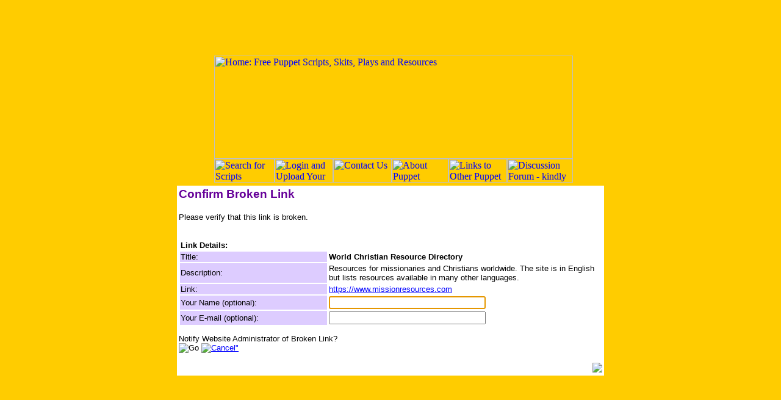

--- FILE ---
content_type: text/html; charset=UTF-8
request_url: https://www.puppetresources.com/resources_broken_link.php?id=185&s=1
body_size: 1982
content:
	<html>
	<head>
		<title>Free Puppet Scripts: Confirm Broken Link</title>
		<meta name="description" content="A huge archive of free puppet skits and other puppet resources.">
		<meta name="keywords" content="puppet, resources, puppets, skits, scripts, free, archive, links, materials, teaching, play, theatre, theatrical, story, sketch, drama, stage, theater, comedy, fun, acting, performance, perform, children, toddlers, teenagers, ">

		<meta property="og:title" content="Free Puppet Scripts: Confirm Broken Link"/>
		<meta property="og:type" content="non_profit"/>
		<meta property="og:image" content="https://www.puppetresources.com/images/logo.gif"/>
		<meta property="og:site_name" content="Puppet Resources"/>
		<meta property="og:description" content="A huge archive of free puppet skits and other puppet resources."/>

		<link rel="stylesheet" href="https://www.puppetresources.com/main.css" type="text/css">

		<link rel="stylesheet" href="//cdnjs.cloudflare.com/ajax/libs/font-awesome/4.7.0/css/font-awesome.css">
		<link rel="stylesheet" href="/includes/barrating/themes/fontawesome-stars-o.css">		
		
		<script type="text/javascript" src="https://ws.sharethis.com/button/buttons.js"></script>
		<script type="text/javascript">stLight.options({publisher:"ee5fc6f2-da82-45e8-87c9-58729917e695",doNotHash:false,doNotCopy:false,hashAddressBar:true});</script>
		
		<script src="//cdnjs.cloudflare.com/ajax/libs/jquery/1.12.0/jquery.min.js"></script>
		<script src="/includes/barrating/jquery.barrating.min.js"></script>
		
		<script async src="//pagead2.googlesyndication.com/pagead/js/adsbygoogle.js"></script>
		<script>(adsbygoogle=window.adsbygoogle||[]).push({google_ad_client:"ca-pub-2176709197978902",enable_page_level_ads:true});</script>		
	</head>
	<body onLoad="document.forms[0].elements[0].focus();" topmargin="0">
	
		<center>
		
		<!-- Leaderboard -->
		<ins class="adsbygoogle" style="display:inline-block;width:728px;height:90px" data-ad-client="ca-pub-2176709197978902" data-ad-slot="6882690878"></ins>
		<script>(adsbygoogle=window.adsbygoogle||[]).push({});</script>
		

        <a name="top"></a>
      <table border="0" cellpadding="0" cellspacing="0" width="700">
        <tr>
      <!-- Shim row, height 1. -->
         <td><img src="./images/shim.gif" width="61" height="1" border="0"></td>
         <td><img src="./images/shim.gif" width="99" height="1" border="0"></td>
         <td><img src="./images/shim.gif" width="96" height="1" border="0"></td>
         <td><img src="./images/shim.gif" width="96" height="1" border="0"></td>
         <td><img src="./images/shim.gif" width="93" height="1" border="0"></td>
         <td><img src="./images/shim.gif" width="96" height="1" border="0"></td>
         <td><img src="./images/shim.gif" width="108" height="1" border="0"></td>
         <td><img src="./images/shim.gif" width="51" height="1" border="0"></td>
         <td><img src="./images/shim.gif" width="1" height="1" border="0"></td>
        </tr>

        <tr valign="top"><!-- row 1 -->
         <td rowspan="3"></td>
         <td colspan="6"><a href="https://www.puppetresources.com"><img name="logo" src="./images/logo.gif" width="588" height="169" border="0" alt="Home: Free Puppet Scripts, Skits, Plays and Resources"></a></td>
         <td rowspan="3"></td>
         <td><img src="./images/shim.gif" width="1" height="169" border="0"></td>
        </tr>
        <tr valign="top"><!-- row 2 -->
         <td><a href="index.php"><img name="m_scripts_btn" src="./images/m_scripts_btn.gif" width="99" height="39" border="0" alt="Search for Scripts"></a></td>
         <td><a href="index.php?what=login"><img name="m_authors_btn" src="./images/m_authors_btn.gif" width="96" height="39" border="0" alt="Login and Upload Your Scripts"></a></td>
         <td><a href="contacts.php"><img name="m_contact_btn" src="./images/m_contact_btn.gif" width="96" height="39" border="0" alt="Contact Us"></a></td>
         <td><a href="about.php"><img name="m_about_btn" src="./images/m_about_btn.gif" width="93" height="39" border="0" alt="About Puppet Resources"></a></td>
         <td><a href="resources_links.php"><img name="m_resource_btn" src="./images/m_resource_btn.gif" width="96" height="39" border="0" alt="Links to Other Puppet Resouces"></a></td>
         <td><a href="http://puppetsandstuff.com/community/index.php"><img name="m_howto_btn" src="./images/m_howto_btn.gif" width="108" height="39" border="0" alt="Discussion Forum - kindly hosted by Puppets and Stuff"></a></td>
         <td><img src="./images/shim.gif" width="1" height="39" border="0"></td>
        </tr>
      </table>
	  
	  	  
        <table bgcolor="#FFFFFF" border="0" width="700" style="margin-top: 5px">
          <tr>
            <td>
        <p>
        	<form action="/resources_broken_link.php" method="GET">
	<h3>Confirm Broken Link</h3>
	<p class="normaltxt">Please verify that this link is broken.<br><br></p>
	<table width="100%">
	  <tr>
	    <td width="100%" colspan="2" class="normaltxt"><b>Link Details:</b></td>
	  </tr>
	  <tr>
	    <td width="35%" bgcolor="#DDCCFF" class="normaltxt">Title:</td>
	    <td width="65%" class="normaltxt"><b>World Christian Resource Directory</b></td>
	  </tr>
	  <tr>
	    <td width="35%" bgcolor="#DDCCFF" class="normaltxt">Description:</td>
	    <td width="65%" class="normaltxt">Resources for missionaries and Christians worldwide. The site is in English but lists resources available in many other languages.</td>
	  </tr>
	  <tr>
	    <td width="35%" bgcolor="#DDCCFF" class="normaltxt">Link:</td>
	    <td width="65%" class="normaltxt"><a href="./scripts/axs/ax.cgi?https://www.missionresources.com" target="_blank">https://www.missionresources.com</a></td>
	  </tr>
	  <tr>
	    <td width="35%" bgcolor="#DDCCFF" class="normaltxt">Your Name (optional):</td>
	    <td width="65%" class="normaltxt"><input type="text" name="name" size="30"></td>
	  </tr>
	  <tr>
	    <td width="35%" bgcolor="#DDCCFF" class="normaltxt">Your E-mail (optional):</td>
	    <td width="65%" class="normaltxt"><input type="text" name="email" size="30"></td>
	  </tr>
	</table>
	<p class="normaltxt">Notify Website Administrator of Broken Link?<br>
	<input type="image" border="0" src="./images/go.gif" name="Go" alt="Go">
	<a href="javascript:history.go(-1)"><img src="./images/cancel.gif" border="0" alt=Cancel"></a>
	<input type="hidden" name="what" value="broken">
	<input type="hidden" name="s" value="1">
	<input type="hidden" name="l" value="">
	<input type="hidden" name="id" value="185">
	</form>
	            <a href="#top"><img src="./images/top.gif" border="0" align="right"></a><br></td>
          </tr>
        </table>
		
		<div style="margin-top: 10px">
			<!-- Leaderboard -->
			<ins class="adsbygoogle" style="display:inline-block;width:728px;height:90px" data-ad-client="ca-pub-2176709197978902" data-ad-slot="6882690878"></ins>
			<script>(adsbygoogle=window.adsbygoogle||[]).push({});</script>
		</div>
		
        </center>
        <p>&nbsp; </p><hr>
        <p class="smalltxt">There are currently 76 user(s) online.</p><script>(function(i,s,o,g,r,a,m){i['GoogleAnalyticsObject']=r;i[r]=i[r]||function(){(i[r].q=i[r].q||[]).push(arguments)},i[r].l=1*new Date();a=s.createElement(o),m=s.getElementsByTagName(o)[0];a.async=1;a.src=g;m.parentNode.insertBefore(a,m)})(window,document,'script','//www.google-analytics.com/analytics.js','ga');ga('create','UA-75596782-1','auto');ga('send','pageview');</script>        <p class="smalltxt">Powered by Access Analytic Script Archive version 1.4 <a href="about.php">More</a><br>
        Please contact the <script language="JavaScript">eval(unescape('%64%6f%63%75%6d%65%6e%74%2e%77%72%69%74%65%28%27%3c%61%20%68%72%65%66%3d%22%6d%61%69%6c%74%6f%3a%61%64%6d%69%6e%40%70%75%70%70%65%74%72%65%73%6f%75%72%63%65%73%2e%63%6f%6d%22%3e%57%65%62%6d%61%73%74%65%72%3c%2f%61%3e%27%29'))</script> with any difficulties</p>		
		
	</body>
	</html>
	

--- FILE ---
content_type: text/html; charset=utf-8
request_url: https://www.google.com/recaptcha/api2/aframe
body_size: 267
content:
<!DOCTYPE HTML><html><head><meta http-equiv="content-type" content="text/html; charset=UTF-8"></head><body><script nonce="qWBDOLkXnwl0iiXpNX2ceg">/** Anti-fraud and anti-abuse applications only. See google.com/recaptcha */ try{var clients={'sodar':'https://pagead2.googlesyndication.com/pagead/sodar?'};window.addEventListener("message",function(a){try{if(a.source===window.parent){var b=JSON.parse(a.data);var c=clients[b['id']];if(c){var d=document.createElement('img');d.src=c+b['params']+'&rc='+(localStorage.getItem("rc::a")?sessionStorage.getItem("rc::b"):"");window.document.body.appendChild(d);sessionStorage.setItem("rc::e",parseInt(sessionStorage.getItem("rc::e")||0)+1);localStorage.setItem("rc::h",'1769368388730');}}}catch(b){}});window.parent.postMessage("_grecaptcha_ready", "*");}catch(b){}</script></body></html>

--- FILE ---
content_type: text/css
request_url: https://www.puppetresources.com/main.css
body_size: 463
content:
a:link { color: #0000FF }

a:visited { color: #0000FF; } 

a:hover { color: rgb(255,102,0); } 

a:active { color: rgb(255,102,0);}

body { background-color: #FFCC00; }
	
h1, h2, h3, h4, h5, h6{	font-family: Comic Sans MS, Arial, Helvetica;}

h1      { color: #000099; font-size: 18pt }

h2	{ color: rgb(255,204,0); font-size: 14pt }

h3      { color: #660099; font-size: 14pt }

h4      { color: #00FF00 }

h5	{ color: rgb(0,0,102);}

h6	{ color: rgb(153,0,0);}

.h1text	{ color: #000099; 
	font-size: 18pt;
	font-family: Comic Sans MS, Arial, Helvetica;
	font-weight: bold; }

.normaltxt { font-family: Verdana, Arial, Helvetica; 
	color: #000000; 
	font-size: 10pt }
	
.smalltxt { font-family: Verdana, Arial, Helvetica; 
	color: #000000; 
	font-size: 8pt }
	
.h3text { color: #660099; 
	font-size: 14pt;
	font-family: Comic Sans MS, Arial, Helvetica;
	font-weight: bold;}


/* Rating */	
.set_rating_box .br-widget a {
    padding-top: 3px;
	float: left;
}

.br-theme-fontawesome-stars-o .br-widget .br-current-rating {
    color: #000080;
    display: block;
    float: left;
    font-weight: 600;
	padding-left: 10px;
	padding-top: 4px;
}

.rating_bar{
	color: #000;
	font-family: Verdana;
	font-weight: bold;
	font-size: 12px;
	cursor: pointer;
	width: 430px;
}

.rating_bar .rating_bar_rating{
	color: #000;
	float: left;
	margin-right: 15px;
	padding-top: 1px;
}

.rating_bar_votes{
	padding-top: 1px;
}

.rating_bar .br-widget{
	float: left;
	width: 175px;	
	height: 16px !important;
}

.rating_bar .br-widget a{
	font-size: 16px !important;
}

.rating_bar .rating_bar_label{
	float: left;
	margin-right: 10px;
}

.rating_bar2{
	width: 220px;
	text-align: center;
	border: 3px solid #000080;
	border-radius: 5px;
	background: #000080;
	color: #f1f1f1;
	margin: 10px 0px 15px 0px;
	padding: 5px 5px;
	font-weight: bold;
	cursor: pointer;
}

.rating_bar2 .rating_bar_rating{
	color: #ffcc00;
}

.clearfix:after {
    content: "";
    display: table;
    clear: both;
}